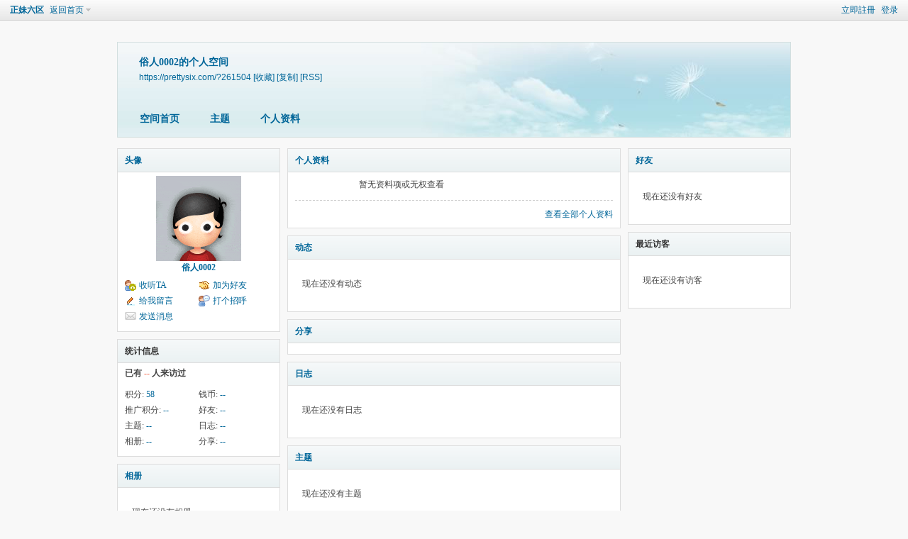

--- FILE ---
content_type: text/html; charset=utf-8
request_url: https://prettysix.com/space-uid-261504.html
body_size: 4518
content:
<!DOCTYPE html PUBLIC "-//W3C//DTD XHTML 1.0 Transitional//EN" "http://www.w3.org/TR/xhtml1/DTD/xhtml1-transitional.dtd">
<html xmlns="http://www.w3.org/1999/xhtml">
<head>
<meta http-equiv="Content-Type" content="text/html; charset=utf-8" />
<title>俗人0002的空间 -  正妹六区 -  Powered by Discuz!</title>

<meta name="keywords" content="俗人0002的空间" />
<meta name="description" content="俗人0002的空间 ,正妹六区" />
<meta name="generator" content="Discuz! X3.4" />
<meta name="author" content="Discuz! Team and Comsenz UI Team" />
<meta name="copyright" content="Discuz!" />
<meta name="MSSmartTagsPreventParsing" content="True" />
<meta http-equiv="MSThemeCompatible" content="Yes" />
<base href="https://prettysix.com/" /><link rel="stylesheet" type="text/css" href="data/cache/style_1_common.css?QvZ" /><link rel="stylesheet" type="text/css" href="data/cache/style_1_home_space.css?QvZ" /><link rel="stylesheet" id="css_extstyle" type="text/css" href="./template/default/style/t2/style.css" /><script type="text/javascript">var STYLEID = '1', STATICURL = 'static/', IMGDIR = 'static/image/common', VERHASH = 'QvZ', charset = 'utf-8', discuz_uid = '0', cookiepre = 'DuUB_2132_', cookiedomain = '', cookiepath = '/', showusercard = '0', attackevasive = '0', disallowfloat = 'login|sendpm|newthread', creditnotice = '1|钱币|个,2|推广积分|', defaultstyle = './template/default/style/t2', REPORTURL = 'aHR0cHM6Ly9wcmV0dHlzaXguY29tL3NwYWNlLXVpZC0yNjE1MDQuaHRtbA==', SITEURL = 'https://prettysix.com/', JSPATH = 'static/js/', CSSPATH = 'data/cache/style_', DYNAMICURL = '';</script>
<script src="static/js/common.js?QvZ" type="text/javascript"></script>
<script src="static/js/home.js?QvZ" type="text/javascript"></script>
<link rel="stylesheet" type="text/css" href='data/cache/style_1_css_space.css?QvZ' />
<link id="style_css" rel="stylesheet" type="text/css" href="static/space/t1/style.css?QvZ">
<style id="diy_style"></style>
</head>

<body id="space" onkeydown="if(event.keyCode==27) return false;">
<div id="append_parent"></div>
<div id="ajaxwaitid"></div>


<div id="toptb" class="cl">
<div class="y">
<a href="member.php?mod=register">立即註冊</a>
<a href="member.php?mod=logging&amp;action=login" onclick="showWindow('login', this.href)">登录</a>
</div>
<div class="z">
<a href="./" title="正妹六区" class="xw1">正妹六区</a>
<a href="home.php?mod=space&amp;do=home" id="navs" class="showmenu" onmouseover="showMenu(this.id);">返回首页</a>
</div>
</div>
<div id="hd" class="wp cl">

<h2 id="spaceinfoshow"><strong id="spacename" class="mbn">
俗人0002的个人空间</strong>
<span class="xs0 xw0">
<a id="domainurl" href="https://prettysix.com/?261504" onclick="setCopy('https://prettysix.com/?261504', '空间地址复制成功');return false;">https://prettysix.com/?261504</a>
<a href="javascript:;" onclick="addFavorite(location.href, document.title)">[收藏]</a>
<a id="domainurl" href="https://prettysix.com/?261504" onclick="setCopy('https://prettysix.com/?261504', '空间地址复制成功');return false;">[复制]</a>
<a href="home.php?mod=rss&amp;uid=261504">[RSS]</a>
</span>
<span id="spacedescription" class="xs1 xw0 mtn"></span>
</h2><div id="nv">
<ul>
<li><a href="home.php?mod=space&amp;uid=261504&amp;do=index">空间首页</a></li>
<li><a href="home.php?mod=space&amp;uid=261504&amp;do=thread&amp;view=me&amp;from=space">主题</a></li>
<li><a href="home.php?mod=space&amp;uid=261504&amp;do=profile">个人资料</a></li>
</ul>
</div></div>

<div class="p_pop h_pop" id="mn_userapp_menu" style="display: none"></div><ul id="navs_menu" class="p_pop topnav_pop" style="display:none;">                <li id="mn_forum" ><a href="forum.php" hidefocus="true" title="BBS"   style="font-weight: bold;color: red">正妹社区<span>BBS</span></a></li>                <li id="mn_portal" ><a href="portal.php" hidefocus="true" title="Portal"  >正妹视频<span>Portal</span></a></li>                                <li id="mn_Nbae6" ><a href="chs_waterfall-waterfall.html" hidefocus="true"  >正妹图库</a></li>                                                                <li id="mn_Nb3f5" ><a href="https://tawk.to/chat/6752c5444304e3196aed41f7/1iedl556d" hidefocus="true" target="_blank"   style="color: red">成为老司机(客服)</a></li>                <li id="mn_Nc119" ><a href="misc.php?mod=faq&action=faq&id=1&messageid=4" hidefocus="true" target="_blank"  >广告合作</a></li>                <li id="mn_N2853" ><a href="https://menvdo.github.io/zhengmei/" hidefocus="true" target="_blank"  >地址发布页</a></li>                <li id="mn_N2d81" ><a href="home.php?mod=task" hidefocus="true"   style="color: red">每天红包领取</a></li>                <li id="mn_Nd726" ><a href="thread-640900-1-1.html" hidefocus="true"   style="color: red">正妹APP下载</a></li></ul>
<ul id="myspace_menu" class="p_pop" style="display:none;">
    <li><a href="home.php?mod=space">我的空间</a></li><li><a href="home.php?mod=space&do=friend" style="background-image:url(https://prettysix.com/static/image/feed/friend_b.png) !important">好友</a></li>
<li><a href="forum.php?mod=guide&view=my" style="background-image:url(https://prettysix.com/static/image/feed/thread_b.png) !important">帖子</a></li>
<li><a href="home.php?mod=space&do=favorite&view=me" style="background-image:url(https://prettysix.com/static/image/feed/favorite_b.png) !important">收藏</a></li>
<li><a href="home.php?mod=magic" style="background-image:url(https://prettysix.com/static/image/feed/magic_b.png) !important">道具</a></li>
<li><a href="home.php?mod=medal" style="background-image:url(https://prettysix.com/static/image/feed/medal_b.png) !important">勳章</a></li>
<li><a href="home.php?mod=task" style="background-image:url(https://prettysix.com/static/image/feed/task_b.png) !important">任務</a></li>
<li><a href="misc.php?mod=ranklist" style="background-image:url(https://prettysix.com/static/image/feed/ranklist_b.png) !important">排行榜</a></li>
</ul>
<div id="ct" class="wp w cl">
<div id="diypage" class="area">
<div id="frame1" class="frame cl" noedit="1">
<div id="frame1_left" style="width:240px" class="z column">
<div id="profile" class="block move-span">
<div class="blocktitle title"><span><a href="home.php?mod=space&uid=261504&do=profile">头像</a></span></div><div id="profile_content" class="dxb_bc"><div><div class="hm"><p><a href="space-uid-261504.html" target="_blank"><img src="https://prettysix.com/uc_server/data/avatar/000/26/15/04_avatar_middle.jpg" onerror="this.onerror=null;this.src='https://prettysix.com/uc_server/images/noavatar_middle.gif'" /></a></p><h2 class="mbn"><a href="space-uid-261504.html" target="_blank">俗人0002</a></h2></div><ul class="xl xl2 cl ul_list"><li class='ul_flw'><a href="home.php?mod=spacecp&ac=follow&op=add&hash=6e9ead38&fuid=261504" id="followmod" onclick="showWindow(this.id, this.href, 'get', 0);">收听TA</a></li><li class='ul_add'><a href="home.php?mod=spacecp&ac=friend&op=add&uid=261504&handlekey=addfriendhk_261504" id="a_friend_li_261504" onclick="showWindow(this.id, this.href, 'get', 0);">加为好友</a></li><li class='ul_msg'><a href="home.php?mod=space&uid=261504&do=wall">给我留言</a></li><li class='ul_poke'><a href="home.php?mod=spacecp&ac=poke&op=send&uid=261504&handlekey=propokehk_261504" id="a_poke_261504" onclick="showWindow(this.id, this.href, 'get', 0);">打个招呼</a></li><li class='ul_pm'><a href="home.php?mod=spacecp&ac=pm&op=showmsg&handlekey=showmsg_261504&touid=261504&pmid=0&daterange=2" id="a_sendpm_261504" onclick="showWindow('showMsgBox', this.href, 'get', 0)">发送消息</a></li></ul></div></div></div>
<div id="statistic" class="block move-span">
<div class="blocktitle title"><span>统计信息</span></div><div id="statistic_content" class="dxb_bc"><div><p class="mbm xw1">已有 <strong class="xi1">--</strong> 人来访过</p><ul class="xl xl2 cl"><li>积分: <a href="home.php?mod=spacecp&ac=credit">58</a></li><li>钱币: <a href="home.php?mod=spacecp&ac=credit">--</a><li>推广积分: <a href="home.php?mod=spacecp&ac=credit">--</a><li>好友: <a href="home.php?mod=space&uid=261504&do=friend&view=me&from=space">--</a></li><li>主题: <a href="home.php?mod=space&uid=261504&do=thread&view=me&from=space">--</a></li><li>日志: <a href="home.php?mod=space&uid=261504&do=blog&view=me&from=space">--</a></li><li>相册: <a href="home.php?mod=space&uid=261504&do=album&view=me&from=space">--</a></li><li>分享: <a href="home.php?mod=space&uid=261504&do=share&view=me&from=space">--</a></li></ul></div></div></div>
<div id="album" class="block move-span">
<div class="blocktitle title"><span><a href="home.php?mod=space&uid=261504&do=album&view=me&from=space">相册</a></span></div><div id="album_content" class="dxb_bc"><ul class="ml cl"><p class="emp">现在还没有相册</p></ul></div></div>
<div id="doing" class="block move-span">
<div class="blocktitle title"><span><a href="home.php?mod=space&uid=261504&do=doing&view=me&from=space">记录</a></span></div><div id="doing_content" class="dxb_bc"><ul class="xl"><p class="emp">现在还没有记录</p></ul></div></div>
</div>

<div id="frame1_center" style="width:480px" class="z column">
<div id="personalinfo" class="block move-span">
<div class="blocktitle title"><span><a href="home.php?mod=space&uid=261504&do=profile">个人资料</a></span></div><div id="personalinfo_content" class="dxb_bc"><ul id="pprl" class="mbm pbm bbda cl"><li>暂无资料项或无权查看</li></ul><p style="text-align: right;"><a href="home.php?mod=space&uid=261504&do=profile">查看全部个人资料</a></p></div></div>
<div id="feed" class="block move-span">
<div class="blocktitle title"><span><a href="home.php?mod=space&uid=261504&do=home&view=me&from=space">动态</a></span></div><ul id="feed_content" class="dxb_bc el"><p class="emp">现在还没有动态</p></ul></div>
<div id="share" class="block move-span">
<div class="blocktitle title"><span><a href="home.php?mod=space&uid=261504&do=share&view=me&from=space">分享</a></span></div><div id="share_content" class="dxb_bc"></div></div>
<div id="blog" class="block move-span">
<div class="blocktitle title"><span><a href="home.php?mod=space&uid=261504&do=blog&view=me&from=space">日志</a></span></div><div id="blog_content" class="dxb_bc xld"><p class="emp">现在还没有日志</p></div></div>
<div id="thread" class="block move-span">
<div class="blocktitle title"><span><a href="home.php?mod=space&uid=261504&do=thread&view=me&from=space">主题</a></span></div><div id="thread_content" class="dxb_bc"><p class="emp">现在还没有主题</p></div></div>
<div id="wall" class="block move-span">
<div class="blocktitle title"><span><a href="home.php?mod=space&uid=261504&do=wall">留言板</a></span><span class="y xw0"><a href="home.php?mod=space&uid=261504&do=wall">全部</a></span></div><div id="wall_content" class="dxb_bc"><div class="xld xlda el" id="comment_ul"><p class="emp">现在还没有留言</p></div></div></div>
</div>

<div id="frame1_right" style="width:240px" class="z column">
<div id="friend" class="block move-span">
<div class="blocktitle title"><span><a href="home.php?mod=space&uid=261504&do=friend&view=me&from=space">好友</a></span></div><div id="friend_content" class="dxb_bc"><p class="emp">现在还没有好友</p></div></div>
<div id="visitor" class="block move-span">
<div class="blocktitle title"><span>最近访客</span></div><div id="visitor_content" class="dxb_bc"><p class="emp">现在还没有访客</p></div></div>
</div>
</div>
</div>
</div>
<script type="text/javascript">
function succeedhandle_followmod(url, msg, values) {
var fObj = $('followmod');
if(values['type'] == 'add') {
fObj.innerHTML = '!follow_cancle_follow!';
fObj.className = 'flw_btn_unfo';
fObj.href = 'home.php?mod=spacecp&ac=follow&op=del&fuid='+values['fuid'];
} else if(values['type'] == 'del') {
fObj.innerHTML = '!follow_follow_ta!';
fObj.className = 'flw_btn_fo';
fObj.href = 'home.php?mod=spacecp&ac=follow&op=add&hash=6e9ead38&fuid='+values['fuid'];
}
}
</script>	</div>
<div id="ft" class="wp cl">
<div id="flk" class="y">
<p>
<a href="archiver/" >Archiver</a><span class="pipe">|</span><a href="forum.php?mobile=yes" >手機版</a><span class="pipe">|</span><a href="forum.php?mod=misc&action=showdarkroom" >小黑屋</a><span class="pipe">|</span><strong><a href="https://prettysix.com/" target="_blank">正妹六区</a></strong>
免责声明：本网站只准18岁或以上人士观看，18岁以下人士请立即离开。<br>
如果您发现本站的影片侵犯了您的的版权，请联络我们删除內容。<br>
联络我们: <a href="/cdn-cgi/l/email-protection#d4b8b5bdbfb5bab9b1bde6e4e5e194b3b9b5bdb8fab7bbb9"><span class="__cf_email__" data-cfemail="761a171f1d17181b131f4446474336111b171f1a5815191b">[email&#160;protected]</span></a>

<!-- Histats.com  START  (aync)-->
<script data-cfasync="false" src="/cdn-cgi/scripts/5c5dd728/cloudflare-static/email-decode.min.js"></script><script type="text/javascript">var _Hasync= _Hasync|| [];
_Hasync.push(['Histats.start', '1,4473436,4,0,0,0,00010000']);
_Hasync.push(['Histats.fasi', '1']);
_Hasync.push(['Histats.track_hits', '']);
(function() {
var hs = document.createElement('script'); hs.type = 'text/javascript'; hs.async = true;
hs.src = ('//s10.histats.com/js15_as.js');
(document.getElementsByTagName('head')[0] || document.getElementsByTagName('body')[0]).appendChild(hs);
})();</script>
<noscript><a href="/" target="_blank"><img  src="//sstatic1.histats.com/0.gif?4473436&101" alt="" border="0"></a></noscript>
<!-- Histats.com  END  --></p>
<p class="xs0">
GMT+8, 2026-1-24 14:32<span id="debuginfo">
, Processed in 0.136754 second(s), 29 queries
.
</span>
</p>
</div>
<div id="frt">
<p>Powered by <strong><a href="https://www.discuz.vip/" target="_blank">Discuz!</a></strong> <em>X3.4</em></p>
<p class="xs0">&copy; 2001-2023 <a href="https://code.dismall.com/" target="_blank">Discuz! Team</a>.</p>
</div></div>
<script src="home.php?mod=misc&ac=sendmail&rand=1769236376" type="text/javascript"></script>

<div id="scrolltop">
<span hidefocus="true"><a title="返回顶部" onclick="window.scrollTo('0','0')" class="scrolltopa" ><b>返回顶部</b></a></span>
</div>
<script type="text/javascript">_attachEvent(window, 'scroll', function () { showTopLink(); });checkBlind();</script>
<script defer src="https://static.cloudflareinsights.com/beacon.min.js/vcd15cbe7772f49c399c6a5babf22c1241717689176015" integrity="sha512-ZpsOmlRQV6y907TI0dKBHq9Md29nnaEIPlkf84rnaERnq6zvWvPUqr2ft8M1aS28oN72PdrCzSjY4U6VaAw1EQ==" data-cf-beacon='{"version":"2024.11.0","token":"a5d7d6a5478c4a5fbc9ec7e20d88af16","r":1,"server_timing":{"name":{"cfCacheStatus":true,"cfEdge":true,"cfExtPri":true,"cfL4":true,"cfOrigin":true,"cfSpeedBrain":true},"location_startswith":null}}' crossorigin="anonymous"></script>
</body>
</html>
